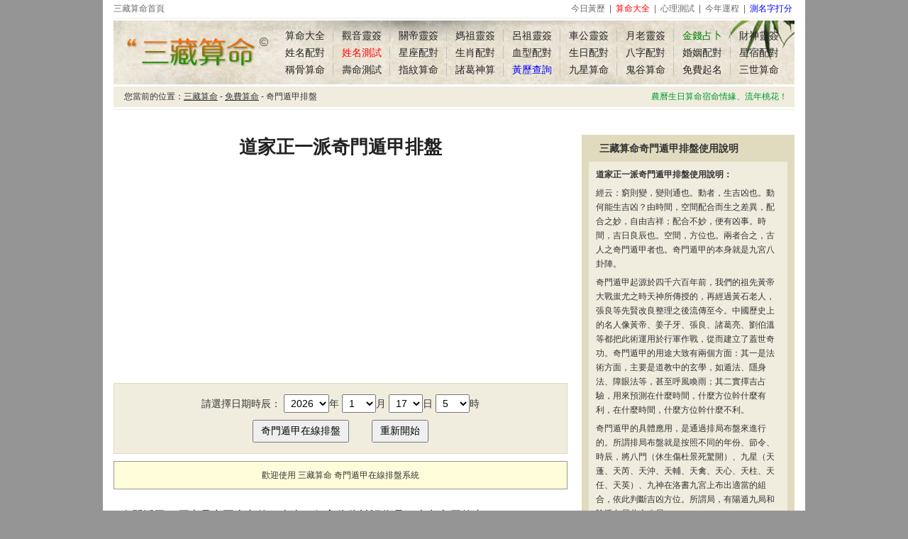

--- FILE ---
content_type: text/html
request_url: https://www.sheup.org/qimendunjia.php
body_size: 8422
content:
<!DOCTYPE html PUBLIC "-//W3C//DTD XHTML 1.0 Transitional//EN" "http://www.w3.org/TR/xhtml1/DTD/xhtml1-transitional.dtd">
<html xmlns="http://www.w3.org/1999/xhtml">
<head>
<meta http-equiv="Content-Type" content="text/html; charset=utf-8">
<title>奇門遁甲 - 三藏算命</title>
<meta name="keywords" content="奇門遁甲八門，現代奇門遁甲，奇門遁甲術，奇門遁甲在線排盤，奇門遁甲排盤">
<meta name="description" content="奇門遁甲在線排盤：奇門遁甲原是一本古籍，往往被認為是一本占卜用的書，現代奇門遁甲排盤是根據具體時日，以六儀、三奇、八門、九星排局，用以占測事物的關係，性狀，動向，選擇吉時吉方，進而就構成了中國神秘文化中一個特有的門類：奇門遁甲。">
<meta name="mobile-agent" content="format=html5; url=https://sheup.org/qimendunjia.php" />
<meta name="mobile-agent" content="format=xhtml; url=https://sheup.org/qimendunjia.php" />
<meta http-equiv="Cache-Control" content="no-transform" />
<meta http-equiv="Cache-Control" content="no-siteapp" />
<link rel="alternate" media="only screen and (max-width: 640px)" href="https://sheup.org/qimendunjia.php">
<link href="/template/css/wide/wide_global.css" rel="stylesheet" type="text/css" />
<link href="/template/css/wide/wide_text_3.css" rel="stylesheet" type="text/css" />
<script src="/template/js/wide_global.js" type="text/javascript"></script>
<script src="/template/js/module_qimen.js" type="text/javascript"></script>
<script src="/template/js/module_uaredirect.js" type="text/javascript"></script>
<script type="text/javascript">uaredirect("https://sheup.org/qimendunjia.php");</script>
<style>
#show{
	line-height:150%;
	font-size:12px;
	font-family:細明體,微軟雅黑;
	color:#333333;
}
</style>
</head>
<body>
<div class="sanzang">
	<div class="suanming">
		<div class="top_1">
			<div class="t1l"><a href="/">三藏算命首頁</a></div>
			<div class="t1r">
				<a href="/action.php?action=today">今日黃歷</a> | 
				<a href="/suanming.php"><font color="red">算命大全</font></a> | 
				<a href="/tag.php">心理測試</a> | 
				<a href="/luck.php">今年運程</a>
				<script type="text/javascript">wide_t2top();</script>
			</div>
		</div>
		<div class="top_2">
			<div class="t2l">
				<h2>現代奇門遁甲在線排盤，奇門遁甲排盤</h2>
			</div>
			<div class="t2r">
				<ul>
					<li><a href="/suanming.php">算命大全</a></li>
					<li><a href="/guanyin.php">觀音靈簽</a></li>
					<li><a href="/guandi.php">關帝靈簽</a></li>
					<li><a href="/mazu.php">媽祖靈簽</a></li>
					<li><a href="/lvzu.php">呂祖靈簽</a></li>
					<li><a href="/chegong.php">車公靈簽</a></li>
					<li><a href="/yuelao.php">月老靈簽</a></li>
					<li><a href="/jinqiangua.php"><font color="green">金錢占卜</font></a></li>
					<li class="n2bor"><a href="/caiyun.php">財神靈簽</a></li>
				</ul>
				<ul>
					<li><a href="/xingmingpeidui.php">姓名配對</a></li>
					<li><a href="/xingming_dafen.php"><font color="red">姓名測試</font></a></li>
					<li><a href="/xingzuopeidui.php">星座配對</a></li>
					<li><a href="/shengxiaopeidui.php">生肖配對</a></li>
					<li><a href="/bloodid.php">血型配對</a></li>
					<li><a href="/shengri_peidui.php">生日配對</a></li>
					<li><a href="/bazipeidui.php">八字配對</a></li>
					<li><a href="/hunyinpeidui.php">婚姻配對</a></li>
					<li class="n2bor"><a href="/28xingxiu_peidui.php">星宿配對</a></li>
				</ul>
				<ul>
					<li><a href="/bone.php">稱骨算命</a></li>
					<li><a href="/shoumingceshi.php">壽命測試</a></li>
					<li><a href="/zhiwen.php">指紋算命</a></li>
					<li><a href="/zhuge.php">諸葛神算</a></li>
					<li><a href="/jirichaxun.php"><font color="blue">黃歷查詢</font></a></li>
					<li><a href="/suanming_zhanbu.php">九星算命</a></li>
					<li><a href="/guiguzi_suanming.php">鬼谷算命</a></li>
					<li><a href="/mianfeiqiming.php">免費起名</a></li>
					<li class="n2bor"><a href="/sanshishu.php">三世算命</a></li>
				</ul>
			</div>
		</div>
		<div class="currs">
			<div class="curr_1">
				<div class="curr_left">
					您當前的位置：<a href="/service.php">三藏算命</a> - <a href="/suanming.php">免費算命</a> - 奇門遁甲排盤
				</div>
				<div class="curr_right"><script type="text/javascript">wide_t2rand();</script></div>
			</div>
		</div>
		<div class="c_1">
			<div class="c1_left">
				<div class="c1l_title">
					<h1>道家正一派奇門遁甲排盤</h1>
				</div>
				<div class="c1l_push_1">
					<script type="text/javascript">wide_690x60_1();</script>
				</div>
				<div class="c1l_form">
<form id="qmdj" name="qmdj" method="post">
<p>
請選擇日期時辰：
<select id="years" name="years" class="set_select">
<option value="1970">1970</option><option value="1971">1971</option><option value="1972">1972</option><option value="1973">1973</option><option value="1974">1974</option><option value="1975">1975</option><option value="1976">1976</option><option value="1977">1977</option><option value="1978">1978</option><option value="1979">1979</option><option value="1980">1980</option><option value="1981">1981</option><option value="1982">1982</option><option value="1983">1983</option><option value="1984">1984</option><option value="1985">1985</option><option value="1986">1986</option><option value="1987">1987</option><option value="1988">1988</option><option value="1989">1989</option><option value="1990">1990</option><option value="1991">1991</option><option value="1992">1992</option><option value="1993">1993</option><option value="1994">1994</option><option value="1995">1995</option><option value="1996">1996</option><option value="1997">1997</option><option value="1998">1998</option><option value="1999">1999</option><option value="2000">2000</option><option value="2001">2001</option><option value="2002">2002</option><option value="2003">2003</option><option value="2004">2004</option><option value="2005">2005</option><option value="2006">2006</option><option value="2007">2007</option><option value="2008">2008</option><option value="2009">2009</option><option value="2010">2010</option><option value="2011">2011</option><option value="2012">2012</option><option value="2013">2013</option><option value="2014">2014</option><option value="2015">2015</option><option value="2016">2016</option><option value="2017">2017</option><option value="2018">2018</option><option value="2019">2019</option><option value="2020">2020</option><option value="2021">2021</option><option value="2022">2022</option><option value="2023">2023</option><option value="2024">2024</option><option value="2025">2025</option><option value="2026" selected>2026</option></select>年
<select id="months" name="months" class="set_select">
<option value="1" selected>1</option><option value="2">2</option><option value="3">3</option><option value="4">4</option><option value="5">5</option><option value="6">6</option><option value="7">7</option><option value="8">8</option><option value="9">9</option><option value="10">10</option><option value="11">11</option><option value="12">12</option></select>月
<select id="days" name="days" class="set_select">
<option value="1">1</option><option value="2">2</option><option value="3">3</option><option value="4">4</option><option value="5">5</option><option value="6">6</option><option value="7">7</option><option value="8">8</option><option value="9">9</option><option value="10">10</option><option value="11">11</option><option value="12">12</option><option value="13">13</option><option value="14">14</option><option value="15">15</option><option value="16">16</option><option value="17" selected>17</option><option value="18">18</option><option value="19">19</option><option value="20">20</option><option value="21">21</option><option value="22">22</option><option value="23">23</option><option value="24">24</option><option value="25">25</option><option value="26">26</option><option value="27">27</option><option value="28">28</option><option value="29">29</option><option value="30">30</option><option value="31">31</option></select>日
<select id="hours" name="hours" class="set_select">
<option value="0">0</option><option value="1">1</option><option value="2">2</option><option value="3">3</option><option value="4">4</option><option value="5" selected>5</option><option value="6">6</option><option value="7">7</option><option value="8">8</option><option value="9">9</option><option value="10">10</option><option value="11">11</option><option value="12">12</option><option value="13">13</option><option value="14">14</option><option value="15">15</option><option value="16">16</option><option value="17">17</option><option value="18">18</option><option value="19">19</option><option value="20">20</option><option value="21">21</option><option value="22">22</option><option value="23">23</option></select>時
</p>
<p>
<input id="button1" name="button1" type="button" onclick="paipan()" class="set_submit" value="奇門遁甲在線排盤" />　　
<input id="reset1" name="reset1" type="reset" class="set_submit" value="重新開始" />
</p>
</form>
				</div>
				<div class="c1l_text_3">
					<div id="show">歡迎使用 三藏算命 奇門遁甲在線排盤系統</div>
				</div>
				<div class="c1l_text_1">
<p>奇門遁甲，原來是中國古老的一本書，但它往往被認為是一本占卜用的書，</p>
<p>但有的說法是說《奇門遁甲》是我國古代人民在同大自然作鬥爭中，經過長期觀察、反覆驗證，總結出來的一門傳統珍貴文化遺產。還有的說&ldquo;奇門遁甲&rdquo;是修真的功法。</p>
<p>&ldquo;奇門遁甲&rdquo;的含義是什麼呢？就是由&ldquo;奇&rdquo;、&ldquo;門&rdquo;、&ldquo;遁甲&rdquo;三個概念組成。&ldquo;奇&rdquo;就是乙、丙、丁三奇；&ldquo;門&rdquo;就是休、生、傷、杜、景、死、驚、開八門；&ldquo;遁&rdquo;是隱藏的意思，&ldquo;甲&rdquo;指六甲，即甲子、甲戌、甲申、甲午、甲辰、甲寅，&ldquo;遁甲&rdquo;是在十干中最為尊貴，它藏而不現，隱遁於六儀之下。&ldquo;六儀&rdquo;就是戊、己、庚、辛、壬、癸。隱遁原則是甲子同六戊，甲戌同六己，甲申同六庚，甲午同六辛，甲辰同六壬，甲寅同六癸。另外還配合蓬、任、沖、輔、英、芮、柱、心、禽九星。奇門遁甲的占測主要分為天、門、地三盤，象徵三才。天盤的九宮有九星，中盤的八宮（中宮寄二宮）布八門，地盤的八宮代表八個方位，靜止不動，同時天盤地盤上，每宮都分配著特定的奇（乙、丙、丁）儀（戊、己、庚、辛、壬、癸六儀）。這樣，根據具體時日，以六儀、三奇、八門，九星排局，以占測事物關係、性狀、動向，選擇吉時吉方，就構成了中國神秘文化中一個特有的門類：奇門遁甲。</p>
<p>奇門遁甲的全部精義，可濃縮於一首詩歌中：</p>
<p>《煙波釣叟歌》</p>
<p>陰陽順逆妙難窮， 二至還鄉一九宮。 若能了達陰陽理， 天地都在一掌中。</p><p>軒轅黃帝戰蚩尤， 涿鹿經年苦未休， 偶夢天神授符訣， 登壇致祭謹虔修。 </p><p>神龍負圖出洛水， 綵鳳銜書碧雲裡， 因命風後演成文， 遁甲奇門從此始。 </p><p>一千八十當時制， 太公刪成七十二。 逮於漢代張子房， 一十八局為精藝。 </p><p>先須掌上排九宮， 縱橫十五在其中。 次將八卦論八節， 一氣統三為正宗。 </p><p>陰陽二遁分順逆， 一氣三元人莫測。 五日都來換一元， 超神接氣為準的。 </p><p>認取九宮為九星， 八門又逐九宮行。 九宮逢甲為直符， 八門值使自分明。 </p><p>符上之門為直使， 十時一位堪憑據。 直符常遣加時干， 直使逆順遁宮去。 </p><p>六甲元號六儀名， 三奇即是乙丙丁。 陽遁順儀奇逆布， 陰遁逆儀奇順行。 </p><p>吉門偶爾合三奇， 值此須雲百事宜。 更合從旁加檢點， 余宮不可有微疵。 </p><p>三奇得使誠堪使， 六甲遇之非小補。 乙逢犬馬丙鼠猴， 六丁玉女騎龍虎。 </p><p>又有三奇游六儀， 號為玉女守門扉。 若作陰私和合事， 請君但向此中推。 </p><p>天三門兮地四戶， 問君此法如何處？ 太沖小吉與從魁， 此是天門私出路。 </p><p>地戶除危定與開， 舉事皆從此中去。 六合太陰太常君， 三辰元是地私門。 </p><p>更得奇門相照耀， 出門百事總欣欣。 太沖天馬最為貴， 卒然有難宜逃避。 </p><p>但當乘取天馬行， 劍戟如山不足畏。 三為生氣五為死， 勝在三兮衰在五。 </p><p>能識游三避五時， 造化真機須記取。 就中伏吟最為凶， 天蓬加著地天蓬。 </p><p>天蓬若到天英上， 須知即是反吟宮。 八門反覆皆如此， 生在生兮死在死。 </p><p>假令吉宿得奇門。 萬事皆凶不堪使。 六儀擊刑何太凶， 甲子直符愁向東。 </p><p>戌刑在未申刑虎， 寅巳辰辰午刑午。 三奇入墓好思推， 甲日那堪見未宮。 </p><p>丙奇屬火火墓戌， 此時諸事不須為。 更加天乙來臨六， 月奇臨六亦同論。 </p><p>又有時干入墓宮， 課中時下忌相逢。 戊戌壬辰兼丙戌， 癸未丁丑一同凶。 </p><p>五不遇時龍不精， 號為日月損光明。 時干來剋日幹上， 甲日須知時忌庚。 </p><p>奇與門兮共太陰， 三般難得總加臨。 若還得二亦為吉， 舉措行藏必遂心。 </p><p>更得值符值使利， 兵家用事最為貴。 常從此地擊其沖， 百戰百勝君須記。 </p><p>天乙之神所在宮， 大將宜居擊對沖。 假令直符居離九， 天英坐取擊天篷。 </p><p>甲乙丙丁戊陽時， 神居天上要君知。 坐擊須憑天上奇， 陰時地下亦如之。 </p><p>若見三奇在五陽， 偏宜為客自高強； 忽然逢著五陰位， 又宜為主好裁詳。 </p><p>直符前三六合位， 太陰之神在前二， 後一宮中為九天， 後二之神為九地。 </p><p>九天之上好揚兵， 九地潛藏可立營， 伏兵但向太陰位， 若逢六合利逃形。 </p><p>天地人分三遁名， 天遁月精華蓋臨， 地遁日精紫雲蔽， 人遁當知是太陰。 </p><p>生們六丙合六丁， 此為天遁自分明。 開門六乙合六己， 地遁如斯而已矣。 </p><p>休門六丁共太陰， 欲求人遁無過此。 要知三遁何所宜， 藏形遁跡斯為美。 </p><p>庚為太白丙熒惑， 庚丙相加誰會得？ 六庚加丙白入熒， 六丙加庚熒如白。 </p><p>白入熒兮賊即來， 熒入白兮賊須滅。 丙為悖兮庚為格， 格則不通悖亂逆。 </p><p>丙為勃兮庚為格， 格則不通勃亂逆。 丙加天乙為直符， 天乙加丙為飛悖。 </p><p>庚加日干為伏干， 日干加庚飛干格。 加一宮兮戰在野， 同一宮兮戰於國。 </p><p>庚加直符天乙伏， 直符加庚天乙飛。 庚加癸兮為大格， 加壬之時為上格。 </p><p>又嫌歲月日時逢， 加己為刑最不宜。 更有一般奇格者， 六庚謹勿加三奇。 </p><p>此時若也行兵去， 匹馬只輪無返期。 六癸加丁蛇夭矯， 六丁加癸雀入江， </p><p>六乙加辛龍逃走， 六辛加乙虎猖狂。 請觀四者是凶神， 百事逢之莫措手。 </p><p>丙加甲兮鳥跌穴， 甲加丙兮龍返首。 只此二者是吉神， 為事如意十八九。 </p><p>八門若遇開休生， 諸事逢之總稱情。 傷宜捕獵終須獲， 杜好邀遮及隱形。 </p><p>景上投書並破陣， 驚能擒訟有聲名。 若問死門何所主， 只宜吊死與行刑。 </p><p>篷任沖輔禽陽星， 英芮柱心陰宿名。 輔禽心星為上吉， 沖任小吉未全亨。 </p><p>大凶篷芮不堪使， 小凶英柱不精明。 大凶無氣變為吉， 小凶無氣亦同之。 </p><p>吉宿更能逢旺相， 萬舉萬全功必成。 若遇休囚並廢沒， 勸君不必進前程。 </p><p>要識九星配五行， 各隨八卦考羲經： 坎篷星水離英火， 中宮坤艮土為營， </p><p>乾兌為金震巽木， 旺相休囚看重輕。 與我同行即為相， 我生之月誠為旺。 </p><p>廢於父母休於財， 囚於鬼兮真不妄。 假令水宿號天篷， 相在初冬與仲冬， </p><p>旺於正二休四五， 其餘仿此自研窮。 急則從神緩從門， 三五反覆天道亨。 </p><p>十干加伏若加錯， 入庫休囚吉事危。 十精為使用為貴， 起官天乙用無遺。 </p><p>天目為客地為主， 六甲推兮無差理。 勸君莫失此玄機， 洞徹九宮扶明主。 </p><p>宮制其門不為迫， 門制其宮是迫雄。 天網四張無路走， 一二網低有路通， </p><p>三至四宮行入墓， 八九高強任西東。 天網四張不可擋， 此時用事有災殃， </p><p>若是有人獨出者， 立便身躺見而光， 蟲禽尚自避於網， 事忙匍匐出門牆。 </p><p>假令立分丙辛日， 事用禺中另四張。 節氣推移時候定， 陰陽順逆要精通。 </p><p>三元積數成六紀， 天地未成有一理。 請觀歌裡精微訣， 非是賢人莫傳與。 </p>
				</div>
				<div class="c1l_push_1">
					<script type="text/javascript">wide_690x60_2();</script>
				</div>
				<div class="c1l_related_1">
					<div class="rel1_title"><span>擴展閱讀</span></div>
					<div class="rel1_text_1">
		【<a href="/6yaopaipan.php">六爻占卜算卦</a>】
		【<a href="/meihuayishu.php">周易梅花易數排盤</a>】
		【<a href="/qimendunjia.php">奇門遁甲排盤</a>】
		【<a href="/shengchenbazi.php">生辰八字查詢</a>】
		【<a href="/almanac.htm">中國老黃歷</a>】
		【<a href="/jirichaxun.php">黃道吉日查詢</a>】
		【<a href="/xingmingpeidui.php">姓名配對</a>】
		【<a href="/bone.php">稱骨算命</a>】
		【<a href="/almanac.htm">中國老黃歷</a>】
		【<a href="/xingming_dafen.php">姓名測試打分</a>】
		【<a href="/bazipeidui.php">八字配對</a>】
					</div>
				</div>
			</div>
			<div class="c1_right">
				<div class="c1r_2">
					<script type="text/javascript">wide_300x300_2();</script>
				</div>
				<div class="c1r_1">
					<div class="c1r1_title">三藏算命奇門遁甲排盤使用說明</div>
					<div class="c1r1_text">
		<p><strong>道家正一派奇門遁甲排盤使用說明：</strong></p>
		<p>經云：窮則變，變則通也。動者，生吉凶也。動何能生吉凶？由時間，空間配合而生之差異，配合之妙，自由吉祥；配合不妙，便有凶事。時間，吉日良辰也。空間，方位也。兩者合之，古人之奇門遁甲者也。奇門遁甲的本身就是九宮八卦陣。</p>
		<p>奇門遁甲起源於四千六百年前，我們的祖先黃帝大戰蚩尤之時天神所傳授的，再經過黃石老人，張良等先賢改良整理之後流傳至今。中國歷史上的名人像黃帝、姜子牙、張良、諸葛亮、劉伯溫等都把此術運用於行軍作戰，從而建立了蓋世奇功。奇門遁甲的用途大致有兩個方面：其一是法術方面，主要是道教中的玄學，如遁法、隱身法、障眼法等，甚至呼風喚雨；其二實擇吉占驗，用來預測在什麼時間，什麼方位幹什麼有利，在什麼時間，什麼方位幹什麼不利。</p>
		<p>奇門遁甲的具體應用，是通過排局布盤來進行的。所謂排局布盤就是按照不同的年份、節令、時辰，將八門（休生傷杜景死驚開）、九星（天蓬、天芮、天沖、天輔、天禽、天心、天柱、天任、天英）、九神在洛書九宮上布出適當的組合，依此判斷吉凶方位。所謂局，有陽遁九局和陰遁九局共十八局。</p>
		<p>正一派的創始人為張陵（公元34—157年），字輔漢，號天師，道教尊稱為張道陵。他於東漢末年創立五斗米道，後被道教奉為創教者，正一真人是太上老君授與他的封號。五斗米道後來又分為正一派和全真教。</p>
					</div>
				</div>
				<div class="c1r_2">
					<script type="text/javascript">wide_300x300_1();</script>
				</div>
				<div class="c1r_1">
					<div class="c1r1_title">猜你喜歡</div>
					<div class="c1r1_list_1">
						<script type="text/javascript">wide_map2link();</script>
					</div>
				</div>
			</div>
		</div>
		<div class="footers">
			<div class="f1">
				<p><a href="/">三藏在線網</a>八字算命最準的網站，奇門遁甲排盤 &copy; 2005 - 2026 版權所有</p>
			</div>
			<div class="f2">
				<p>
				<a href="/info.php">系統說明</a>
				<script type="text/javascript">wide_f2link();</script>
				</p>
				<p>&nbsp;</p>
			</div>
		</div>
	</div>
</div>
<script defer src="https://static.cloudflareinsights.com/beacon.min.js/vcd15cbe7772f49c399c6a5babf22c1241717689176015" integrity="sha512-ZpsOmlRQV6y907TI0dKBHq9Md29nnaEIPlkf84rnaERnq6zvWvPUqr2ft8M1aS28oN72PdrCzSjY4U6VaAw1EQ==" data-cf-beacon='{"version":"2024.11.0","token":"bf4d1a633a95404bac19974f1999adc5","r":1,"server_timing":{"name":{"cfCacheStatus":true,"cfEdge":true,"cfExtPri":true,"cfL4":true,"cfOrigin":true,"cfSpeedBrain":true},"location_startswith":null}}' crossorigin="anonymous"></script>
</body>
</html>

--- FILE ---
content_type: text/html; charset=utf-8
request_url: https://www.google.com/recaptcha/api2/aframe
body_size: 266
content:
<!DOCTYPE HTML><html><head><meta http-equiv="content-type" content="text/html; charset=UTF-8"></head><body><script nonce="bNMOLcBdcl5hoKefJfP41w">/** Anti-fraud and anti-abuse applications only. See google.com/recaptcha */ try{var clients={'sodar':'https://pagead2.googlesyndication.com/pagead/sodar?'};window.addEventListener("message",function(a){try{if(a.source===window.parent){var b=JSON.parse(a.data);var c=clients[b['id']];if(c){var d=document.createElement('img');d.src=c+b['params']+'&rc='+(localStorage.getItem("rc::a")?sessionStorage.getItem("rc::b"):"");window.document.body.appendChild(d);sessionStorage.setItem("rc::e",parseInt(sessionStorage.getItem("rc::e")||0)+1);localStorage.setItem("rc::h",'1768599045831');}}}catch(b){}});window.parent.postMessage("_grecaptcha_ready", "*");}catch(b){}</script></body></html>

--- FILE ---
content_type: text/css
request_url: https://www.sheup.org/template/css/wide/wide_global.css
body_size: 1271
content:
* {
	margin:0;
	padding:0;
}
html{ 
	overflow-y: scroll;
	overflow-x:hidden;
}
body {
	margin:0;
	padding:0;
	color:#333333;
	font-size:14px;
	font-family:"Arial","細明體","Microsoft YaHei","黑體",sans-serif;
	background:#959595;
}
img{ border:0;}
a:visited {text-decoration:none;color:#333333;}
a:active{text-decoration:none;color:#333333;}
a:hover  { text-decoration:none;color:#333333; } 
a:link { text-decoration:none;color:#333333;}
div,form,img,ul,ol,li,dl,dt,dd {margin: 0; padding: 0; border: 0; list-style:none;}

.set_submit{
	padding:5px 10px;
	font-size:14px;
}
.set_input{
	font-size:14px;
	height:25px;
}
.set_select{
	font-size:14px;
	padding:3px 5px;
}

.span_left{
	float:left;
	padding:10px 10px 10px 0;
}
.span_right{
	float:right;
	padding:10px 0 10px 10px;
}

/*全局樣式*/
.sanzang{
	margin:0 auto;
	width:990px;
}
.sanzang .suanming{
	float:left;
	width:960px;
	padding:0 15px;
	background:#ffffff;
}
.sanzang .suanming .top_1{
	float:left;
	width:960px;
	line-height:25px;
	font-size:12px;
	border-bottom:1px solid #F0EDDF;
}
.sanzang .suanming .top_1 .t1l{
	float:left;
	width:300px;
	color:#696969;
}
.sanzang .suanming .top_1 .t1l a{
	color:#696969;
}
.sanzang .suanming .top_1 .t1r{
	float:left;
	width:660px;
	color:#696969;
	text-align:right;
}
.sanzang .suanming .top_1 .t1r a{
	color:#696969;
	margin:0 3px;
}
.sanzang .suanming .top_2{
	float:left;
	width:940px;
	padding:5px 10px;
	background:#F0EDDF url("/images/wide/wide_logo.jpg") no-repeat left top;
	border-top:3px solid #FFFFFF;
}
.sanzang .suanming .top_2 .t2l{
	float:left;
	width:220px;
	height:80px;
	overflow:hidden;
}
.sanzang .suanming .top_2 .t2l h2{
	padding-top:100px;
}
.sanzang .suanming .top_2 .t2r{
	float:left;
	width:720px;
	padding:4px 0;
}
.sanzang .suanming .top_2 .t2r ul{
	float:left;
	width:720px;
	line-height:18px;
	padding:3px 0;
}
.sanzang .suanming .top_2 .t2r ul li{
	float:left;
	width:79px;
	text-align:center;
	border-right:1px solid #c2c2c2;
}
.sanzang .suanming .top_2 .t2r ul li a{
	color:#222222;
}
.sanzang .suanming .top_2 .t2r ul li span{
	color:#86683C;
}
.sanzang .suanming .top_2 .t2r ul li.n2bor{
	border-right:0;
}
.sanzang .suanming .currs{
	float:left;
	width:960px;
	padding:3px 0;
	background:#FFFFFF;
	border-bottom:1px solid #F0EDDF;
}
.sanzang .suanming .currs .curr_1{
	float:left;
	width:960px;
	padding:2px 0;
	font-size:12px;
	line-height:25px;
	text-indent:15px;
	background:#F0EDDF;
}
.sanzang .suanming .currs .curr_1 .curr_left{
	float:left;
	width:650px;
	height:25px;
	overflow:hidden;
}
.sanzang .suanming .currs .curr_1 .curr_left a{
	text-decoration:underline;
}
.sanzang .suanming .currs .curr_1 .curr_right{
	float:left;
	width:300px;
	text-align:right;
}
.sanzang .suanming .c_1{
	float:left;
	width:960px;
	padding:10px 0;
}
.sanzang .suanming .c_1 .c1_left{
	float:left;
	width:640px;
}
.sanzang .suanming .c_1 .c1_left .c1l_title{
	float:left;
	width:640px;
	padding:25px 0;
	text-align:center;
}
.sanzang .suanming .c_1 .c1_left .c1l_title h1{
	display:inline;
	font-size:26px;
	font-weight:bold;
	color:#000000;
	font-family:"Microsoft Yahei","Arial","細明體","黑體",sans-serif;
	color:#222222;
}
.sanzang .suanming .c_1 .c1_left .c1l_push_1{
	float:left;
	width:640px;
	padding:20px 0;
	text-align:center;
}
.sanzang .suanming .c_1 .c1_left .c1l_form{
	float:left;
	width:638px;
	padding:10px 0;
	border-style:solid;
	border-width:1px 1px 1px 1px;
	border-color:#E0DBBE;
	background:#F0EDDF;
	text-align:center;
	margin-bottom:10px;
}
.sanzang .suanming .c_1 .c1_left .c1l_form table{
	margin:0 auto;
}
.sanzang .suanming .c_1 .c1_left .c1l_form p{
	padding:5px 0;
}
.sanzang .suanming .c_1 .c1_left .c1l_text_1{
	float:left;
	width:620px;
	padding:10px;
	font-size:16px;
	color:#000000;
	line-height:28px;
}
.sanzang .suanming .c_1 .c1_left .c1l_text_1 p{
	padding:3px 0;
}
.sanzang .suanming .c_1 .c1_left .c1l_text_1 a{
	text-decoration:underline;
	color:blue;
}
.sanzang .suanming .c_1 .c1_left .c1l_return{
	float:left;
	width:640px;
	padding:15px 0;
	line-height:24px;
	font-size:12px;
	color:#666666;
	text-align:center;
}
.sanzang .suanming .c_1 .c1_left .c1l_return a{
	color:#666666;
	text-decoration:underline;
}
.sanzang .suanming .c_1 .c1_left .c1l_related_1{
	float:left;
	width:610px;
	padding:15px;
	background:#F0EDDF;
	margin-bottom:10px;
}
.sanzang .suanming .c_1 .c1_left .c1l_related_1 .rel1_title{
	float:left;
	width:610px;
	line-height:24px;
	font-size:14px;
	border-bottom:1px solid #333333;
}
.sanzang .suanming .c_1 .c1_left .c1l_related_1 .rel1_title span{
	padding:5px 10px;
	background:#333333;
	color:#E0DBBE;
}
.sanzang .suanming .c_1 .c1_left .c1l_related_1 .rel1_text_1{
	float:left;
	width:590px;
	padding:10px 10px 0 10px;
	line-height:24px;
	font-size:12px;
}
.sanzang .suanming .c_1 .c1_left .c1l_related_1 .rel1_text_2{
	float:left;
	width:590px;
	padding:10px 10px 0 10px;
	line-height:24px;
	font-size:14px;
}
.sanzang .suanming .c_1 .c1_left .c1l_related_1 .rel1_text_2 ul{
	float:left;
	width:590px;
}
.sanzang .suanming .c_1 .c1_right{
	float:right;
	width:300px;
}
.sanzang .suanming .c_1 .c1_right .c1r_1{
	float:left;
	width:280px;
	background:#E0DBBE;
	padding:0 10px 10px 10px;
	margin-bottom:25px;
}
.sanzang .suanming .c_1 .c1_right .c1r_1 .c1r1_title{
	float:left;
	width:280px;
	padding:8px 0;
	line-height:22px;
	background:#E0DBBE;
	color:#333333;
	font-size:14px;
	font-weight:bold;
	text-indent:15px;
}
.sanzang .suanming .c_1 .c1_right .c1r_1 .c1r1_text{
	float:left;
	width:260px;
	padding:5px 10px;
	font-size:12px;
	line-height:20px;
	background:#F0EDDF;
}
.sanzang .suanming .c_1 .c1_right .c1r_1 .c1r1_text p{
	padding:3px 0;
}
.sanzang .suanming .c_1 .c1_right .c1r_1 .c1r1_list_1{
	float:left;
	width:280px;
	background:#F0EDDF;
}
.sanzang .suanming .c_1 .c1_right .c1r_1 .c1r1_list_1 ul{
	float:left;
	width:260px;
	padding:5px 10px;
}
.sanzang .suanming .c_1 .c1_right .c1r_1 .c1r1_list_1 ul li{
	float:left;
	width:130px;
	text-indent:10px;
	font-size:12px;
	line-height:26px;
}
.sanzang .suanming .c_1 .c1_right .c1r_1 .c1r1_list_1 ul li a:hover{
	text-decoration:underline;
	color:red;
}
.sanzang .suanming .c_1 .c1_right .c1r_1 .c1r1_list_2{
	float:left;
	width:280px;
	background:#F0EDDF;
}
.sanzang .suanming .c_1 .c1_right .c1r_1 .c1r1_list_2 ul{
	float:left;
	width:270px;
	padding:5px 5px;
}
.sanzang .suanming .c_1 .c1_right .c1r_1 .c1r1_list_2 ul li{
	float:left;
	width:90px;
	font-size:12px;
	line-height:26px;
	text-indent:10px;
}
.sanzang .suanming .c_1 .c1_right .c1r_1 .c1r1_list_2 ul li a:hover{
	text-decoration:underline;
	color:red;
}
.sanzang .suanming .c_1 .c1_right .c1r_2{
	float:left;
	width:300px;
	text-align:center;
	margin-bottom:25px;
}
.sanzang .suanming .footers{
	float:left;
	width:960px;
	padding:8px 0;
	font-size:12px;
	text-align:center;
	background:#EBEBEB;
}
.sanzang .suanming .footers .f1{
	float:left;
	width:960px;
	background:#595959;
	padding:3px 0;
	line-height:22px;
	color:#CFCFCF;
}
.sanzang .suanming .footers .f1 a{
	color:#CFCFCF;
}
.sanzang .suanming .footers .f2{
	float:left;
	width:960px;
	padding-top:10px;
	line-height:25px;
	color:#979797;
}
.sanzang .suanming .footers .f2 a{
	color:#979797;
}

--- FILE ---
content_type: text/css
request_url: https://www.sheup.org/template/css/wide/wide_text_3.css
body_size: -186
content:

.sanzang .suanming .c_1 .c1_left .c1l_text_3{
	float:left;
	width:610px;
	padding:10px 14px;
	font-size:12px;
	color:#444444;
	line-height:24px;
	text-align:center;
	border:1px solid #999999;
	background:#fffdd9;
	margin-bottom:10px;
}
.sanzang .suanming .c_1 .c1_left .c1l_text_3 a{
	color:blue;
}
.sanzang .suanming .c_1 .c1_left .c1l_text_3 strong{
	font-size:14px;
}
.sanzang .suanming .c_1 .c1_left .c1l_text_3 span{
	font-size:12px;
	color:green;
}

--- FILE ---
content_type: application/javascript
request_url: https://www.sheup.org/template/js/module_qimen.js
body_size: 5266
content:
<!--
/*****************************************************************************
                                   日期資料
*****************************************************************************/

var lunarInfo=new Array(
0x04bd8,0x04ae0,0x0a570,0x054d5,0x0d260,0x0d950,0x16554,0x056a0,0x09ad0,0x055d2,
0x04ae0,0x0a5b6,0x0a4d0,0x0d250,0x1d255,0x0b540,0x0d6a0,0x0ada2,0x095b0,0x14977,
0x04970,0x0a4b0,0x0b4b5,0x06a50,0x06d40,0x1ab54,0x02b60,0x09570,0x052f2,0x04970,
0x06566,0x0d4a0,0x0ea50,0x06e95,0x05ad0,0x02b60,0x186e3,0x092e0,0x1c8d7,0x0c950,
0x0d4a0,0x1d8a6,0x0b550,0x056a0,0x1a5b4,0x025d0,0x092d0,0x0d2b2,0x0a950,0x0b557,
0x06ca0,0x0b550,0x15355,0x04da0,0x0a5d0,0x14573,0x052d0,0x0a9a8,0x0e950,0x06aa0,
0x0aea6,0x0ab50,0x04b60,0x0aae4,0x0a570,0x05260,0x0f263,0x0d950,0x05b57,0x056a0,
0x096d0,0x04dd5,0x04ad0,0x0a4d0,0x0d4d4,0x0d250,0x0d558,0x0b540,0x0b5a0,0x195a6,
0x095b0,0x049b0,0x0a974,0x0a4b0,0x0b27a,0x06a50,0x06d40,0x0af46,0x0ab60,0x09570,
0x04af5,0x04970,0x064b0,0x074a3,0x0ea50,0x06b58,0x055c0,0x0ab60,0x096d5,0x092e0,
0x0c960,0x0d954,0x0d4a0,0x0da50,0x07552,0x056a0,0x0abb7,0x025d0,0x092d0,0x0cab5,
0x0a950,0x0b4a0,0x0baa4,0x0ad50,0x055d9,0x04ba0,0x0a5b0,0x15176,0x052b0,0x0a930,
0x07954,0x06aa0,0x0ad50,0x05b52,0x04b60,0x0a6e6,0x0a4e0,0x0d260,0x0ea65,0x0d530,
0x05aa0,0x076a3,0x096d0,0x04bd7,0x04ad0,0x0a4d0,0x1d0b6,0x0d250,0x0d520,0x0dd45,
0x0b5a0,0x056d0,0x055b2,0x049b0,0x0a577,0x0a4b0,0x0aa50,0x1b255,0x06d20,0x0ada0)

var solarMonth=new Array(31,28,31,30,31,30,31,31,30,31,30,31);
var Gan=new Array("甲","乙","丙","丁","戊","己","庚","辛","壬","癸");
var Zhi=new Array("子","丑","寅","卯","辰","巳","午","未","申","酉","戌","亥");
var Animals=new Array("鼠","牛","虎","兔","龍","蛇","馬","羊","猴","雞","狗","豬");
var solarTerm = new Array("小寒","大寒","立春","雨水","驚蟄","春分","清明","谷雨","立夏","小滿","芒種","夏至","小暑","大暑","立秋","處暑","白露","秋分","寒露","霜降","立冬","小雪","大雪","冬至")
var sTermInfo = new Array(0,21208,42467,63836,85337,107014,128867,150921,173149,195551,218072,240693,263343,285989,308563,331033,353350,375494,397447,419210,440795,462224,483532,504758)
var nStr1 = new Array('日','一','二','三','四','五','六','七','八','九','十')
var nStr2 = new Array('初','十','廿','卅','　')
var monthName = new Array("臘月","正月","二月","三月","四月","五月","六月","七月","八月","九月","十月","寒月","臘月");						   
var lY,lM,lD,lL,cY,cM,cD,cH;
var men=new Array(" ","休","生","傷","杜","景","死","驚","開");
var xing=new Array(" ","蓬","任","沖","輔","英","芮","柱","心");
var shen=new Array(" ","苻","天","地","玄","白","合","陰","騰");
var zhuan=new Array(0,1,8,3,4,9,2,7,6);
var fzhuan=new Array(0,1,6,3,4,6,8,7,2,5);
var YiMa=new Array(2,11,8,5);
var zhi2gong=new Array(1,8,8,3,4,4,9,2,2,7,6,6);

/*****************************************************************************
                                      日期計算
*****************************************************************************/

//====================================== 傳回農曆 y年的總天數
function lYearDays(y) {
   var i, sum = 348
   for(i=0x8000; i>0x8; i>>=1) sum += (lunarInfo[y-1900] & i)? 1: 0
   return(sum+leapDays(y))
}

//====================================== 傳回農曆 y年閏月的天數
function leapDays(y) {
   if(leapMonth(y))  return((lunarInfo[y-1900] & 0x10000)? 30: 29)
   else return(0)
}

//====================================== 傳回農曆 y年閏哪個月 1-12 , 沒閏傳回 0
function leapMonth(y) {
   return(lunarInfo[y-1900] & 0xf)
}

//====================================== 傳回農曆 y年m月的總天數
function monthDays(y,m) {
   return( (lunarInfo[y-1900] & (0x10000>>m))? 30: 29 )
}

//====================================== 算出農曆, 傳入日期物件, 傳回農曆日期物件
//                                       該物件屬性有 .year .month .day .isLeap .yearCyl .dayCyl .monCyl
function Lunar(objDate) {

   var i, leap=0, temp=0
   var baseDate = new Date(1900,0,31)
   var offset   = (objDate - baseDate)/86400000

   this.dayCyl = offset + 40
   this.monCyl = 14

   for(i=1900; i<2050 && offset>0; i++) {
      temp = lYearDays(i)
      offset -= temp
      this.monCyl += 12
   }

   if(offset<0) {
      offset += temp;
      i--;
      this.monCyl -= 12
   }

   this.year = i
   this.yearCyl = i-1864

   leap = leapMonth(i) //閏哪個月
   this.isLeap = false

   for(i=1; i<13 && offset>0; i++) {
      //閏月
      if(leap>0 && i==(leap+1) && this.isLeap==false)
         { --i; this.isLeap = true; temp = leapDays(this.year); }
      else
         { temp = monthDays(this.year, i); }

      //解除閏月
      if(this.isLeap==true && i==(leap+1)) this.isLeap = false

      offset -= temp
      if(this.isLeap == false) this.monCyl ++
   }

   if(offset==0 && leap>0 && i==leap+1)
      if(this.isLeap)
         { this.isLeap = false; }
      else
         { this.isLeap = true; --i; --this.monCyl;}

   if(offset<0){ offset += temp; --i; --this.monCyl; }

   this.month = i
   this.day = offset + 1
}

//==============================傳回國歷 y年某m+1月的天數
function solarDays(y,m) {
   if(m==1)
      return(((y%4 == 0) && (y%100 != 0) || (y%400 == 0))? 29: 28)
   else
      return(solarMonth[m])
}
//============================== 傳入 offset 傳回干支, 0=甲子
function cyclical(num) {
   return(Gan[num%10]+Zhi[num%12])
}


//===== 某年的第n個節氣為幾日(從0小寒起算)
function sTerm(y,n) {
   var offDate = new Date( ( 31556925974.7*(y-1900) + sTermInfo[n]*60000  ) + Date.UTC(1900,0,6,2,5) )
   //return(offDate.getUTCDate())
   return offDate;
}

//===== 某一天所處的節氣 (中宮)
function GetTerm(objDate) {
	var year=objDate.getFullYear();
	var d;
	var i;
	
	for (i=1;i<23;i+=2) {
		d=sTerm(year,i);
		if (objDate<d) break;
	}
	if (i==1) i=23;
	return i;
}

//====================== 中文日期
function cDay(d){
   var s;

   switch (d) {
      case 10:
         s = '初十'; break;
      case 20:
         s = '二十'; break;
         break;
      case 30:
         s = '三十'; break;
         break;
      default :
         s = nStr2[Math.floor(d/10)];
         s += nStr1[d%10];
   }
   return(s);
}
//======================= 返回日期
function strDate(objDate)
{
	var tY = objDate.getFullYear();
	var tM = objDate.getMonth()+1;
	var tD = objDate.getDate();
	var tH = objDate.getHours();
	var s;
	
	s=+tY+"年"+tM+"月"+tD+"日"+tH+"時";
	return s;

}
//======================== 地址<->數字
function numofZhi(v)
{
	for (i=0;i<12;i++)
		if (v==Zhi[i]) return i;
	return -1;
}
//======================== 全在12內
function intw(v)
{
	return ((v+12)%12);
}

function paipan()
{
	var tiangan = new Array(10);
	var digan = new Array(10);
	var angan = new Array(10);
	var menpan = new Array(10);
	var xinpan=new Array(10);
	var shenpan = new Array(10);
	var heluo=new Array(10);
	var kong =new Array(10);
	var maw=new Array(12);
	var kong=new Array(10);
	var liuyi=new Array(0,4,5,6,7,8,9,3,2,1);
	var ZhiShi,ZhiFu;
	
	
	var tY = document.getElementById("years").value;
	var tM = document.getElementById("months").value;
	var tD = document.getElementById("days").value;
	var tH = document.getElementById("hours").value;
	var s,yy;
	
	var Today=new Date(tY,tM-1,tD,tH,0,0);
		
	s="<br /><br /><div>公歷："+strDate(Today)+"<br /> ";
	
	if (tH==23) { 
		Today.setHours(24);
		tH=0;
	}

    var lDObj = new Lunar(Today);				//農曆
        lY    = lDObj.year;					//農曆年
        lM    = lDObj.month;					//農曆月
        lD    = Math.floor(lDObj.day);          		//農曆日
        lL    = lDObj.isLeap;					//農曆是否閏月
        cY	  = lDObj.yearCyl;				//干支年
        cM	  =	lDObj.monCyl;				//干支月
        cD    = Math.floor(lDObj.dayCyl);			//干支日
	
	
	//s+="農曆："+lY+"年";
	//if (lL) s+="閏";
	//s+=monthName[lM%12]+cDay(lD)+"日 <br />";
	
	tZhi=Math.round(tH/2);
	hGan=cD%10;
	if (hGan>4) hGan-=5;
	hCyl=hGan*12+tZhi;
	s+="四柱：<font color=#000000><b>"+cyclical(cY)+"　"+cyclical(cM)+"　"+cyclical(cD)+"　"+cyclical(hCyl)+"</b></font><br />";
	
	tmp1=GetTerm(Today);
	solarTerms1 = solarTerm[tmp1];
	if (tmp1==1) tmp2=23;
	else tmp2=tmp1-2; 
	solarTerms2 = solarTerm[tmp2];    
    
	s+="節氣："+solarTerms2+"～"+solarTerms1+"　　";

	// == 求 局數 ==============================

	v=lM;
	if (v==0) v=12;
	ju=(cY%12+1)+v+lD+(hCyl%12+1);
	ju=ju%9;
	if (ju==0) ju=9;
	if (tmp1>=10 && tmp1<23) yy="陰";
	else yy="陽";

	//== 查旬首 馬星 旬空=============================	
	
	xunshou=hCyl%60;
	xunshou=Math.floor(xunshou/10)*10;
	xunkong1=(xunshou+10)%12;
	xunkong2=(xunshou+11)%12;
	xunma=(xunshou+3)%12;
	maxing=YiMa[hCyl%4];
	for (i=0;i<12;i++) maw[i]="　";
	maw[YiMa[hCyl%4]]="<font color=#ff0000>馬</font>";
	for (i=0;i<10;i++) kong[i]="　";
	kong[zhi2gong[xunkong1]]="<font color=#000080>◎</font>";
	kong[zhi2gong[xunkong2]]="<font color=#000080>◎</font>";
	dg=Math.floor(xunshou/10)+4;
		
	//== 排地盤 =====================================

	var sgg=0;
	for (i=0;i<9;i++) {
		if (yy=="陰") g=ju-i;
		else g=ju+i;
		if (g>9) g-=9;
		if (g<1) g+=9;
		
		digan[g]=Gan[liuyi[i+1]]+"　";
		if (liuyi[i+1]==dg) dgg=g;  // 找到旬首落宮
		if (liuyi[i+1]==(hCyl%10))  sgg=g; // 地盤時干落宮
		
	}
	if (sgg==0) sgg=dgg; // 時干落宮如果是甲的，就跟旬首一致
	
	digan[2]=digan[2].slice(0,1)+digan[5].slice(0,1);
	if (dgg==5) dgg=2;
		
	ZhiFu=xing[fzhuan[dgg]];
	ZhiShi=men[fzhuan[dgg]];
	
	if (yy =="陽")
		mgg=hCyl%10+dgg;
	else 
		mgg=dgg-(hCyl%10);
	
	if (mgg<1) mgg+=9;
	if (mgg>9) mgg-=9;
	
	s+=yy+"遁"+ju+"局  <br /> 值符天"+ZhiFu+"星落"+sgg+"宮 值使："+ZhiShi+"門落"+mgg+"宮<br />";
	s+="時空亡："+cyclical(xunshou)+"旬 <font color=#000080>"+Zhi[xunkong1]+Zhi[xunkong2]+"</font> 空  馬星 <font color=#000080>"+Zhi[maxing]+"</font><br>";		
	
	//== 排星門 =====================================
	
	v=fzhuan[sgg]-fzhuan[dgg];
	for (i=1;i<9;i++) {
		j=i-v;
		if (j<1) j+=8;
		if (j>8) j-=8;
		xinpan[zhuan[i]]=xing[j];
		tiangan[zhuan[i]]=digan[zhuan[j]];
	}
	
	// ==門=========================================
	
	v=fzhuan[mgg]-fzhuan[dgg];
	for (i=1;i<9;i++) {
		j=i-v;
		if (j<1) j+=8;
		if (j>8) j-=8;
		menpan[zhuan[i]]=men[j];
	}
	// ==神==========================================
	v=fzhuan[sgg]-1;
	for (i=1;i<9;i++) {
		j=i-v;
		if (j<1) j+=8;
		if (j>8) j-=8;
		shenpan[zhuan[i]]=shen[j];
	}
	
	// ==暗干========================================
	v=fzhuan[sgg]-fzhuan[mgg];
	for (i=1;i<9;i++) {
		j=i+v;
		if (j<1) j+=8;
		if (j>8) j-=8;
		angan[zhuan[i]]=digan[zhuan[j]];
	}
	angan[5]="　";

	// 暗干伏吟 =====================================	
	if ((menpan[1]=="休" &&( ((hCyl%10)==0) || ((cD%10)==0))) ){ // 伏吟 旬首寄中宮，陽順陰逆
		if (yy=="陽") v=Math.floor(hCyl/10)+1-4;
		else v=Math.floor(hCyl/10)+1+4;
		for (i=1;i<10;i++) {
			if (yy=="陽") g=v+i-1;
			else g=v-i+1;
			if (g<1) g+=9;
			if (g>9) g-=9;
			angan[i]=Gan[liuyi[g]]+"　";
		}		
	}
	
	if (angan[1]==tiangan[1] && angan[1]===digan[1] ){ // 全伏吟的時候排
		if ((hCyl%10)==0) v=liuyi[Math.floor(hCyl/10)+1];
		else v=hCyl%10;
		for (j=1;j<10;j++) if (v==liuyi[j]) break;		
		if (yy=="陽") v=j-4;
		else v=j+4;
		for (i=1;i<10;i++) {
			if (yy=="陽") g=v+i-1;
			else g=v-i+1;
			if (g<1) g+=9;
			if (g>9) g-=9;
			angan[i]=Gan[liuyi[g]]+"　";
		}		
	}

	// 檢測入墓擊刑===================================
	var tg1=new Array(10);
	var tg2=new Array(10);
	var mtg1=new Array(10);
	var mtg2=new Array(10);
	tiangan[5]="";
	
	for (i=1;i<10;i++) {
		tg1[i]=tiangan[i].slice(0,1);
		tg2[i]=tiangan[i].slice(1,2);
		mtg1[i]=tg1[i];
		mtg2[i]=tg2[i];
	}
	if (tg1[3]=="戊") tg1[3]="<i>"+tg1[3]+"</i>";
	if (tg1[2]=="己") tg1[2]="<i>"+tg1[2]+"</i>";
	if (tg1[8]=="庚") tg1[8]="<i>"+tg1[8]+"</i>";
	if (tg1[9]=="辛") tg1[9]="<i>"+tg1[9]+"</i>";
	if (tg1[4]=="壬") tg1[4]="<i>"+tg1[4]+"</i>";
	if (tg1[4]=="癸") tg1[4]="<i>"+tg1[4]+"</i>";
	if (tg2[3]=="戊") tg2[3]="<i>"+tg2[3]+"</i>";
	if (tg2[2]=="己") tg2[2]="<i>"+tg2[2]+"</i>";
	if (tg2[8]=="庚") tg2[8]="<i>"+tg2[8]+"</i>";
	if (tg2[9]=="辛") tg2[9]="<i>"+tg2[9]+"</i>";
	if (tg2[4]=="壬") tg2[4]="<i>"+tg2[4]+"</i>";
	if (tg2[4]=="癸") tg2[4]="<i>"+tg2[4]+"</i>";
	
	if (mtg1[2]=="癸")   tg1[2]="<FONT color=#800000>"+tg1[2]+"</FONT>";
	if (mtg1[6]=="戊" ||mtg1[6]=="丙" ||mtg1[6]=="乙"  )
		tg1[6]="<FONT color=#800000>"+tg1[6]+"</FONT>";

	if (mtg1[8]=="庚" ||mtg1[8]=="丁" ||mtg1[8]=="己" )
		tg1[8]="<FONT color=#800000>"+tg1[8]+"</FONT>";

	if (mtg1[4]=="辛" ||mtg1[4]=="壬"  ) 
		 tg1[4]="<FONT color=#800000>"+tg1[4]+"</FONT>";

	if (mtg2[2]=="癸")  tg2[2]="<FONT color=#800000>"+tg2[2]+"</FONT>";
	if (mtg2[6]=="戊" ||mtg2[6]=="丙" ||mtg2[6]=="乙"  )
		tg2[6]="<FONT color=#800000>"+tg2[6]+"</FONT>";

	if (mtg2[8]=="庚" ||mtg2[8]=="丁" ||mtg2[8]=="己" )
		tg2[8]="<FONT color=#800000>"+tg2[8]+"</FONT>";

	if (mtg2[4]=="辛" ||mtg2[4]=="壬"  ) 
		 tg2[4]="<FONT color=#800000>"+tg2[4]+"</FONT>";
		 
		 
	for (i=1;i<10;i++) {
		tiangan[i]=tg1[i]+tg2[i];
	}
	
	//== 顯示排盤	
	var qm;
	qm="<br />";
	heluo[1]="<FONT color=#606000>兌</FONT>";
	heluo[2]="<FONT color=#606000>坎</FONT>";
	heluo[3]="<FONT color=#606000>艮</FONT>";
	heluo[4]="<FONT color=#606000>坤</FONT>";
	heluo[6]="<FONT color=#606000>離</FONT>";
	heluo[7]="<FONT color=#606000>巽</FONT>";
	heluo[8]="<FONT color=#606000>乾</FONT>";
	heluo[9]="<FONT color=#606000>震</FONT>";
	
	if (angan[2].slice(1,2)=="　") angan[2]="　"+angan[2].slice(0,1);
	if (angan[7].slice(1,7)=="　") angan[7]="　"+angan[7].slice(0,1);
	if (angan[6].slice(1,6)=="　") angan[6]="　"+angan[6].slice(0,1);	
		
	qm="<br />";
	qm+="　"+maw[5] +"　　　　　　　"+angan[9]+"　　　　　　　"+maw[8]+"<br>";
	qm+="　　┌────┬────┬────┐<br />";
	qm+="　　│"+shenpan[4]+"　"+kong[4]+heluo[4]+"│"+shenpan[9]+"　"+kong[9]+heluo[9]+"│"+shenpan[2]+"　"+kong[2]+heluo[2]+"│<br />";
	qm+="　　"+angan[4]+"│"+tiangan[4]+"　"+xinpan[4]+"│"+tiangan[9]+"　"+xinpan[9]+"│"+tiangan[2]+"　"+xinpan[2]+"│"+angan[2]+"<br />";
	qm+="　　│"+digan[4]+"　"+menpan[4]+"│"+digan[9]+"　"+menpan[9]+"│"+digan[2]+"　"+menpan[2]+"│<br />";
	qm+="　　├────┼────┼────┤<br />";
	qm+="　　│"+shenpan[3]+"　"+kong[3]+heluo[3]+"│　　　　│"+shenpan[7]+"　"+kong[7]+heluo[7]+"│<br />";
	qm+="　　"+angan[3]+"│"+tiangan[3]+"　"+xinpan[3]+"│　　　　│"+tiangan[7]+"　"+xinpan[7]+"│"+angan[7]+"<br />";
	qm+="　　│"+digan[3]+"　"+menpan[3]+"│　　　"+angan[5].slice(0,1)+"│"+digan[7]+"　"+menpan[7]+"│<br />";
	qm+="　　├────┼────┼────┤<br />";
	qm+="　　│"+shenpan[8]+"　"+kong[8]+heluo[8]+"│"+shenpan[1]+"　"+kong[1]+heluo[1]+"│"+shenpan[6]+"　"+kong[6]+heluo[6]+"│<br />";
	qm+="　　"+angan[8]+"│"+tiangan[8]+"　"+xinpan[8]+"│"+tiangan[1]+"　"+xinpan[1]+"│"+tiangan[6]+"　"+xinpan[6]+"│"+angan[6]+"<br />";
	qm+="　　│"+digan[8]+"　"+menpan[8]+"│"+digan[1]+"　"+menpan[1]+"│"+digan[6]+"　"+menpan[6]+"│<br />";
	qm+="　　└────┴────┴────┘<br />";
	qm+="　"+maw[2] +"　　　　　　　"+angan[1]+"　　　　　　　"+maw[11]+"</div><br />" ;
	s+=qm;

	document.getElementById("show").innerHTML = s;
}
// -->

--- FILE ---
content_type: application/javascript
request_url: https://www.sheup.org/template/js/wide_global.js
body_size: 1141
content:
function getCookie(name){
	var arr = document.cookie.match(new RegExp("(^| )"+name+"=([^;]*)(;|$)"));
	if(arr != null) return unescape(arr[2]); return null;

}
function wide_t2top() {
	document.writeln(" | <a href='/xingming_dafen.php' target='_blank'><font color=blue>測名字打分<\/font><\/a>");

	var xing=getCookie('xing');
	var ming=getCookie('ming');

	if (xing!=null && xing!="" && ming!=null && ming!=""){
		document.writeln(" | <a href=\"\/logout.php\">重新測算<\/a>");
	}
}
function wide_t2rand(){
	var how_many_ads = 2;  
	var now = new Date()  
	var sec = now.getSeconds()  
	var ad = sec % how_many_ads;  
	ad +=1;
	if (ad==1) {   
		url="https://www.zhanbuwang.com/";
		alt="八字終身運勢詳批，猶如大師親臨！";
	}
	if (ad==2) {   
		url="https://www.zhanbuwang.com/nonglishengri_1.php";
		alt="農曆生日算命宿命情緣、流年桃花！";
	}
	document.write('<a href="' + url + '" target="_blank" rel="nofollow"><font color="#009933">'+ alt + '</font></a>');
}

function wide_300x300_1() {

document.writeln("<script async src=\'//pagead2.googlesyndication.com/pagead/js/adsbygoogle.js\'></script>");
document.writeln("<!-- 300x250, 创建于 07-11-19 -->");
document.writeln("<ins class=\'adsbygoogle\'");
document.writeln("     style=\'display:inline-block;width:300px;height:250px\'");
document.writeln("     data-ad-client=\'ca-pub-0471031752338283\'");
document.writeln("     data-ad-slot=\'5242604702\'></ins>");
document.writeln("<script>");
document.writeln("(adsbygoogle = window.adsbygoogle || []).push({});");
document.writeln("</script>");

}

function wide_300x300_2() {
	
}

function wide_690x60_1() {
	
document.writeln("<script async src=\'//pagead2.googlesyndication.com/pagead/js/adsbygoogle.js\'></script>");
document.writeln("<!-- 8s8s300x250, 创建于 08-1-31 -->");
document.writeln("<ins class=\'adsbygoogle\'");
document.writeln("     style=\'display:inline-block;width:300px;height:250px\'");
document.writeln("     data-ad-client=\'ca-pub-0471031752338283\'");
document.writeln("     data-ad-slot=\'6212123444\'></ins>");
document.writeln("<script>");
document.writeln("(adsbygoogle = window.adsbygoogle || []).push({});");
document.writeln("</script>");

}

function wide_690x60_2() {
	
}

function wide_f2link() {

	document.writeln(" | <a href='/action.php?action=CheckCount&id=2' target='_blank' rel='nofollow'>給我們留言<\/a> | ");
	document.writeln("<a href='/duty.php' rel='nofollow'>使用三藏算命前必讀<\/a> | ");

var _hmt = _hmt || [];
(function() {
  var hm = document.createElement("script");
  hm.src = "https://hm.baidu.com/hm.js?5d018615e350bd68d3461432145762fe";
  var s = document.getElementsByTagName("script")[0]; 
  s.parentNode.insertBefore(hm, s);
})();

}

function wide_map2link() {

document.writeln("<ul>");
document.writeln("<li><a href=\"/xingming_dafen.php\" target=\"_blank\"><font color=red>測名字打分</font></a></li>");
document.writeln("<li><a href=\'/guanyin.php\'>觀音靈簽抽籤</a></li>");
document.writeln("<li><a href=\'/guandi.php\'>關帝靈簽抽籤</a></li>");
document.writeln("<li><a href=\'/mazu.php\'>媽祖靈簽抽籤</a></li>");
document.writeln("<li><a href=\'/lvzu.php\'>呂祖靈簽抽籤</a></li>");
document.writeln("<li><a href=\'/jinqiangua.php\'>金錢卦占卜</a></li>");
document.writeln("<li><a href=\'/caiyun.php\'>財神靈簽抽籤</a></li>");

document.writeln("<li><a href=\'/chouqian.php\'>黃大仙靈簽</a></li>");
document.writeln("<li><a href=\'/chegong.php\'>車公靈簽抽籤</a></li>");
document.writeln("<li><a href=\'/yuelao.php\'>月老靈簽抽籤</a></li>");
document.writeln("<li><a href=\'/aiqing.php\'>愛情占卜抽籤</a></li>");
document.writeln("</ul>");

}

//document.writeln("<script data-ad-client=\'ca-pub-0471031752338283\' async src=\'https://pagead2.googlesyndication.com/pagead/js/adsbygoogle.js\'></script>");

